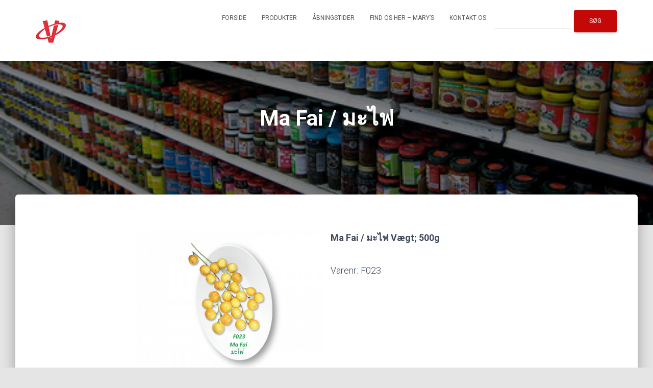

--- FILE ---
content_type: text/html; charset=UTF-8
request_url: http://www.vejleasianfood.dk/forside/ma-fai-%E0%B8%A1%E0%B8%B0%E0%B9%84%E0%B8%9F/
body_size: 13096
content:
<!DOCTYPE html><html lang="da-DK"><head><meta charset='UTF-8'><meta name="viewport" content="width=device-width, initial-scale=1"><link rel="profile" href="http://gmpg.org/xfn/11"><meta name='robots' content='index, follow, max-image-preview:large, max-snippet:-1, max-video-preview:-1' /><title>Ma Fai / มะไฟ - Vejle Asian Food</title><link rel="canonical" href="https://www.vejleasianfood.dk/forside/ma-fai-มะไฟ/" /><meta property="og:locale" content="da_DK" /><meta property="og:type" content="article" /><meta property="og:title" content="Ma Fai / มะไฟ - Vejle Asian Food" /><meta property="og:description" content="Ma Fai / มะไฟ Vægt; 500g" /><meta property="og:url" content="https://www.vejleasianfood.dk/forside/ma-fai-มะไฟ/" /><meta property="og:site_name" content="Vejle Asian Food" /><meta property="article:publisher" content="https://www.facebook.com/VejleAsianfood-1436031936682890/?fref=ts" /><meta property="article:modified_time" content="2022-01-15T20:44:57+00:00" /><meta property="og:image" content="https://www.vejleasianfood.dk/wp-content/uploads/2018/04/F0231.png" /><meta property="og:image:width" content="800" /><meta property="og:image:height" content="600" /><meta property="og:image:type" content="image/png" /><meta name="twitter:card" content="summary_large_image" /> <script type="application/ld+json" class="yoast-schema-graph">{"@context":"https://schema.org","@graph":[{"@type":"WebPage","@id":"https://www.vejleasianfood.dk/forside/ma-fai-%e0%b8%a1%e0%b8%b0%e0%b9%84%e0%b8%9f/","url":"https://www.vejleasianfood.dk/forside/ma-fai-%e0%b8%a1%e0%b8%b0%e0%b9%84%e0%b8%9f/","name":"Ma Fai / มะไฟ - Vejle Asian Food","isPartOf":{"@id":"https://www.vejleasianfood.dk/#website"},"primaryImageOfPage":{"@id":"https://www.vejleasianfood.dk/forside/ma-fai-%e0%b8%a1%e0%b8%b0%e0%b9%84%e0%b8%9f/#primaryimage"},"image":{"@id":"https://www.vejleasianfood.dk/forside/ma-fai-%e0%b8%a1%e0%b8%b0%e0%b9%84%e0%b8%9f/#primaryimage"},"thumbnailUrl":"http://www.vejleasianfood.dk/wp-content/uploads/2018/04/F0231.png","datePublished":"2018-04-01T07:25:23+00:00","dateModified":"2022-01-15T20:44:57+00:00","breadcrumb":{"@id":"https://www.vejleasianfood.dk/forside/ma-fai-%e0%b8%a1%e0%b8%b0%e0%b9%84%e0%b8%9f/#breadcrumb"},"inLanguage":"da-DK","potentialAction":[{"@type":"ReadAction","target":["https://www.vejleasianfood.dk/forside/ma-fai-%e0%b8%a1%e0%b8%b0%e0%b9%84%e0%b8%9f/"]}]},{"@type":"ImageObject","inLanguage":"da-DK","@id":"https://www.vejleasianfood.dk/forside/ma-fai-%e0%b8%a1%e0%b8%b0%e0%b9%84%e0%b8%9f/#primaryimage","url":"http://www.vejleasianfood.dk/wp-content/uploads/2018/04/F0231.png","contentUrl":"http://www.vejleasianfood.dk/wp-content/uploads/2018/04/F0231.png","width":800,"height":600},{"@type":"BreadcrumbList","@id":"https://www.vejleasianfood.dk/forside/ma-fai-%e0%b8%a1%e0%b8%b0%e0%b9%84%e0%b8%9f/#breadcrumb","itemListElement":[{"@type":"ListItem","position":1,"name":"Home","item":"https://www.vejleasianfood.dk/"},{"@type":"ListItem","position":2,"name":"Ma Fai / มะไฟ"}]},{"@type":"WebSite","@id":"https://www.vejleasianfood.dk/#website","url":"https://www.vejleasianfood.dk/","name":"Vejle Asian Food","description":"","publisher":{"@id":"https://www.vejleasianfood.dk/#organization"},"potentialAction":[{"@type":"SearchAction","target":{"@type":"EntryPoint","urlTemplate":"https://www.vejleasianfood.dk/?s={search_term_string}"},"query-input":"required name=search_term_string"}],"inLanguage":"da-DK"},{"@type":"Organization","@id":"https://www.vejleasianfood.dk/#organization","name":"Vejle Asian Food","url":"https://www.vejleasianfood.dk/","logo":{"@type":"ImageObject","inLanguage":"da-DK","@id":"https://www.vejleasianfood.dk/#/schema/logo/image/","url":"http://www.vejleasianfood.dk/wp-content/uploads/2017/03/Untitled-2.png","contentUrl":"http://www.vejleasianfood.dk/wp-content/uploads/2017/03/Untitled-2.png","width":59,"height":50,"caption":"Vejle Asian Food"},"image":{"@id":"https://www.vejleasianfood.dk/#/schema/logo/image/"},"sameAs":["https://www.facebook.com/VejleAsianfood-1436031936682890/?fref=ts"]}]}</script> <link rel='dns-prefetch' href='//fonts.googleapis.com' /><link rel="alternate" type="application/rss+xml" title="Vejle Asian Food &raquo; Feed" href="http://www.vejleasianfood.dk/feed/" /><link rel="alternate" type="application/rss+xml" title="Vejle Asian Food &raquo;-kommentar-feed" href="http://www.vejleasianfood.dk/comments/feed/" /> <script defer src="[data-uri]"></script> <style type="text/css">img.wp-smiley,
img.emoji {
	display: inline !important;
	border: none !important;
	box-shadow: none !important;
	height: 1em !important;
	width: 1em !important;
	margin: 0 0.07em !important;
	vertical-align: -0.1em !important;
	background: none !important;
	padding: 0 !important;
}</style><link rel='stylesheet' id='dashicons-css' href='http://www.vejleasianfood.dk/wp-includes/css/dashicons.min.css?ver=6.3.7' type='text/css' media='all' /><link rel='stylesheet' id='al_product_styles-css' href='http://www.vejleasianfood.dk/wp-content/plugins/ecommerce-product-catalog/css/al_product.min.css?timestamp=1761074874&#038;ver=6.3.7' type='text/css' media='all' /><link rel='stylesheet' id='wp-block-library-css' href='http://www.vejleasianfood.dk/wp-includes/css/dist/block-library/style.min.css?ver=6.3.7' type='text/css' media='all' /><style id='ic-price-field-ic-price-table-style-inline-css' type='text/css'>/**
 * Note that these styles are loaded *before* editor styles, so that
 * editor-specific styles using the same selectors will take precedence.
 */
.ic-font-size-custom .price-value, .ic-font-size-custom .price-value.small-price {
    font-size: inherit;
}</style><style id='ic-epc-image-gallery-style-inline-css' type='text/css'>/*!
 * 
 * https://impleCode.com
 *
 * Copyright 2021 impleCode
 * Free to use under the GPLv3 license.
 * http://www.gnu.org/licenses/gpl-3.0.html
 *
 * Contributing author: Norbert Dreszer
 *
 * NOTE: DO NOT EDIT THIS FILE. FOR YOUR OWN CSS GO TO WordPress > Appearance > Additional CSS and copy the CSS that you want to modify there.
 */

.wp-block-ic-epc-image-gallery {
    display: table;
}

.wp-block-ic-epc-image-gallery.alignfull, .wp-block-ic-epc-image-gallery.alignwide {
    display: block;
}</style><link rel='stylesheet' id='ic_blocks-css' href='http://www.vejleasianfood.dk/wp-content/plugins/ecommerce-product-catalog/includes/blocks/ic-blocks.min.css?timestamp=1761074874&#038;ver=6.3.7' type='text/css' media='all' /><style id='classic-theme-styles-inline-css' type='text/css'>/*! This file is auto-generated */
.wp-block-button__link{color:#fff;background-color:#32373c;border-radius:9999px;box-shadow:none;text-decoration:none;padding:calc(.667em + 2px) calc(1.333em + 2px);font-size:1.125em}.wp-block-file__button{background:#32373c;color:#fff;text-decoration:none}</style><style id='global-styles-inline-css' type='text/css'>body{--wp--preset--color--black: #000000;--wp--preset--color--cyan-bluish-gray: #abb8c3;--wp--preset--color--white: #ffffff;--wp--preset--color--pale-pink: #f78da7;--wp--preset--color--vivid-red: #cf2e2e;--wp--preset--color--luminous-vivid-orange: #ff6900;--wp--preset--color--luminous-vivid-amber: #fcb900;--wp--preset--color--light-green-cyan: #7bdcb5;--wp--preset--color--vivid-green-cyan: #00d084;--wp--preset--color--pale-cyan-blue: #8ed1fc;--wp--preset--color--vivid-cyan-blue: #0693e3;--wp--preset--color--vivid-purple: #9b51e0;--wp--preset--color--accent: #c40707;--wp--preset--color--background-color: #E5E5E5;--wp--preset--color--header-gradient: #a81d84;--wp--preset--gradient--vivid-cyan-blue-to-vivid-purple: linear-gradient(135deg,rgba(6,147,227,1) 0%,rgb(155,81,224) 100%);--wp--preset--gradient--light-green-cyan-to-vivid-green-cyan: linear-gradient(135deg,rgb(122,220,180) 0%,rgb(0,208,130) 100%);--wp--preset--gradient--luminous-vivid-amber-to-luminous-vivid-orange: linear-gradient(135deg,rgba(252,185,0,1) 0%,rgba(255,105,0,1) 100%);--wp--preset--gradient--luminous-vivid-orange-to-vivid-red: linear-gradient(135deg,rgba(255,105,0,1) 0%,rgb(207,46,46) 100%);--wp--preset--gradient--very-light-gray-to-cyan-bluish-gray: linear-gradient(135deg,rgb(238,238,238) 0%,rgb(169,184,195) 100%);--wp--preset--gradient--cool-to-warm-spectrum: linear-gradient(135deg,rgb(74,234,220) 0%,rgb(151,120,209) 20%,rgb(207,42,186) 40%,rgb(238,44,130) 60%,rgb(251,105,98) 80%,rgb(254,248,76) 100%);--wp--preset--gradient--blush-light-purple: linear-gradient(135deg,rgb(255,206,236) 0%,rgb(152,150,240) 100%);--wp--preset--gradient--blush-bordeaux: linear-gradient(135deg,rgb(254,205,165) 0%,rgb(254,45,45) 50%,rgb(107,0,62) 100%);--wp--preset--gradient--luminous-dusk: linear-gradient(135deg,rgb(255,203,112) 0%,rgb(199,81,192) 50%,rgb(65,88,208) 100%);--wp--preset--gradient--pale-ocean: linear-gradient(135deg,rgb(255,245,203) 0%,rgb(182,227,212) 50%,rgb(51,167,181) 100%);--wp--preset--gradient--electric-grass: linear-gradient(135deg,rgb(202,248,128) 0%,rgb(113,206,126) 100%);--wp--preset--gradient--midnight: linear-gradient(135deg,rgb(2,3,129) 0%,rgb(40,116,252) 100%);--wp--preset--font-size--small: 13px;--wp--preset--font-size--medium: 20px;--wp--preset--font-size--large: 36px;--wp--preset--font-size--x-large: 42px;--wp--preset--spacing--20: 0.44rem;--wp--preset--spacing--30: 0.67rem;--wp--preset--spacing--40: 1rem;--wp--preset--spacing--50: 1.5rem;--wp--preset--spacing--60: 2.25rem;--wp--preset--spacing--70: 3.38rem;--wp--preset--spacing--80: 5.06rem;--wp--preset--shadow--natural: 6px 6px 9px rgba(0, 0, 0, 0.2);--wp--preset--shadow--deep: 12px 12px 50px rgba(0, 0, 0, 0.4);--wp--preset--shadow--sharp: 6px 6px 0px rgba(0, 0, 0, 0.2);--wp--preset--shadow--outlined: 6px 6px 0px -3px rgba(255, 255, 255, 1), 6px 6px rgba(0, 0, 0, 1);--wp--preset--shadow--crisp: 6px 6px 0px rgba(0, 0, 0, 1);}:where(.is-layout-flex){gap: 0.5em;}:where(.is-layout-grid){gap: 0.5em;}body .is-layout-flow > .alignleft{float: left;margin-inline-start: 0;margin-inline-end: 2em;}body .is-layout-flow > .alignright{float: right;margin-inline-start: 2em;margin-inline-end: 0;}body .is-layout-flow > .aligncenter{margin-left: auto !important;margin-right: auto !important;}body .is-layout-constrained > .alignleft{float: left;margin-inline-start: 0;margin-inline-end: 2em;}body .is-layout-constrained > .alignright{float: right;margin-inline-start: 2em;margin-inline-end: 0;}body .is-layout-constrained > .aligncenter{margin-left: auto !important;margin-right: auto !important;}body .is-layout-constrained > :where(:not(.alignleft):not(.alignright):not(.alignfull)){max-width: var(--wp--style--global--content-size);margin-left: auto !important;margin-right: auto !important;}body .is-layout-constrained > .alignwide{max-width: var(--wp--style--global--wide-size);}body .is-layout-flex{display: flex;}body .is-layout-flex{flex-wrap: wrap;align-items: center;}body .is-layout-flex > *{margin: 0;}body .is-layout-grid{display: grid;}body .is-layout-grid > *{margin: 0;}:where(.wp-block-columns.is-layout-flex){gap: 2em;}:where(.wp-block-columns.is-layout-grid){gap: 2em;}:where(.wp-block-post-template.is-layout-flex){gap: 1.25em;}:where(.wp-block-post-template.is-layout-grid){gap: 1.25em;}.has-black-color{color: var(--wp--preset--color--black) !important;}.has-cyan-bluish-gray-color{color: var(--wp--preset--color--cyan-bluish-gray) !important;}.has-white-color{color: var(--wp--preset--color--white) !important;}.has-pale-pink-color{color: var(--wp--preset--color--pale-pink) !important;}.has-vivid-red-color{color: var(--wp--preset--color--vivid-red) !important;}.has-luminous-vivid-orange-color{color: var(--wp--preset--color--luminous-vivid-orange) !important;}.has-luminous-vivid-amber-color{color: var(--wp--preset--color--luminous-vivid-amber) !important;}.has-light-green-cyan-color{color: var(--wp--preset--color--light-green-cyan) !important;}.has-vivid-green-cyan-color{color: var(--wp--preset--color--vivid-green-cyan) !important;}.has-pale-cyan-blue-color{color: var(--wp--preset--color--pale-cyan-blue) !important;}.has-vivid-cyan-blue-color{color: var(--wp--preset--color--vivid-cyan-blue) !important;}.has-vivid-purple-color{color: var(--wp--preset--color--vivid-purple) !important;}.has-black-background-color{background-color: var(--wp--preset--color--black) !important;}.has-cyan-bluish-gray-background-color{background-color: var(--wp--preset--color--cyan-bluish-gray) !important;}.has-white-background-color{background-color: var(--wp--preset--color--white) !important;}.has-pale-pink-background-color{background-color: var(--wp--preset--color--pale-pink) !important;}.has-vivid-red-background-color{background-color: var(--wp--preset--color--vivid-red) !important;}.has-luminous-vivid-orange-background-color{background-color: var(--wp--preset--color--luminous-vivid-orange) !important;}.has-luminous-vivid-amber-background-color{background-color: var(--wp--preset--color--luminous-vivid-amber) !important;}.has-light-green-cyan-background-color{background-color: var(--wp--preset--color--light-green-cyan) !important;}.has-vivid-green-cyan-background-color{background-color: var(--wp--preset--color--vivid-green-cyan) !important;}.has-pale-cyan-blue-background-color{background-color: var(--wp--preset--color--pale-cyan-blue) !important;}.has-vivid-cyan-blue-background-color{background-color: var(--wp--preset--color--vivid-cyan-blue) !important;}.has-vivid-purple-background-color{background-color: var(--wp--preset--color--vivid-purple) !important;}.has-black-border-color{border-color: var(--wp--preset--color--black) !important;}.has-cyan-bluish-gray-border-color{border-color: var(--wp--preset--color--cyan-bluish-gray) !important;}.has-white-border-color{border-color: var(--wp--preset--color--white) !important;}.has-pale-pink-border-color{border-color: var(--wp--preset--color--pale-pink) !important;}.has-vivid-red-border-color{border-color: var(--wp--preset--color--vivid-red) !important;}.has-luminous-vivid-orange-border-color{border-color: var(--wp--preset--color--luminous-vivid-orange) !important;}.has-luminous-vivid-amber-border-color{border-color: var(--wp--preset--color--luminous-vivid-amber) !important;}.has-light-green-cyan-border-color{border-color: var(--wp--preset--color--light-green-cyan) !important;}.has-vivid-green-cyan-border-color{border-color: var(--wp--preset--color--vivid-green-cyan) !important;}.has-pale-cyan-blue-border-color{border-color: var(--wp--preset--color--pale-cyan-blue) !important;}.has-vivid-cyan-blue-border-color{border-color: var(--wp--preset--color--vivid-cyan-blue) !important;}.has-vivid-purple-border-color{border-color: var(--wp--preset--color--vivid-purple) !important;}.has-vivid-cyan-blue-to-vivid-purple-gradient-background{background: var(--wp--preset--gradient--vivid-cyan-blue-to-vivid-purple) !important;}.has-light-green-cyan-to-vivid-green-cyan-gradient-background{background: var(--wp--preset--gradient--light-green-cyan-to-vivid-green-cyan) !important;}.has-luminous-vivid-amber-to-luminous-vivid-orange-gradient-background{background: var(--wp--preset--gradient--luminous-vivid-amber-to-luminous-vivid-orange) !important;}.has-luminous-vivid-orange-to-vivid-red-gradient-background{background: var(--wp--preset--gradient--luminous-vivid-orange-to-vivid-red) !important;}.has-very-light-gray-to-cyan-bluish-gray-gradient-background{background: var(--wp--preset--gradient--very-light-gray-to-cyan-bluish-gray) !important;}.has-cool-to-warm-spectrum-gradient-background{background: var(--wp--preset--gradient--cool-to-warm-spectrum) !important;}.has-blush-light-purple-gradient-background{background: var(--wp--preset--gradient--blush-light-purple) !important;}.has-blush-bordeaux-gradient-background{background: var(--wp--preset--gradient--blush-bordeaux) !important;}.has-luminous-dusk-gradient-background{background: var(--wp--preset--gradient--luminous-dusk) !important;}.has-pale-ocean-gradient-background{background: var(--wp--preset--gradient--pale-ocean) !important;}.has-electric-grass-gradient-background{background: var(--wp--preset--gradient--electric-grass) !important;}.has-midnight-gradient-background{background: var(--wp--preset--gradient--midnight) !important;}.has-small-font-size{font-size: var(--wp--preset--font-size--small) !important;}.has-medium-font-size{font-size: var(--wp--preset--font-size--medium) !important;}.has-large-font-size{font-size: var(--wp--preset--font-size--large) !important;}.has-x-large-font-size{font-size: var(--wp--preset--font-size--x-large) !important;}
.wp-block-navigation a:where(:not(.wp-element-button)){color: inherit;}
:where(.wp-block-post-template.is-layout-flex){gap: 1.25em;}:where(.wp-block-post-template.is-layout-grid){gap: 1.25em;}
:where(.wp-block-columns.is-layout-flex){gap: 2em;}:where(.wp-block-columns.is-layout-grid){gap: 2em;}
.wp-block-pullquote{font-size: 1.5em;line-height: 1.6;}</style><link rel='stylesheet' id='sow-button-base-css' href='http://www.vejleasianfood.dk/wp-content/cache/autoptimize/css/autoptimize_single_88ff685985608cf4dd097bcb1949d7e8.css?ver=1.70.4' type='text/css' media='all' /><link rel='stylesheet' id='sow-button-flat-605335606852-css' href='http://www.vejleasianfood.dk/wp-content/cache/autoptimize/css/autoptimize_single_cdbb8b358966ec338f2fbb3681d05ccd.css?ver=6.3.7' type='text/css' media='all' /><link rel='stylesheet' id='hestia-clients-bar-css' href='http://www.vejleasianfood.dk/wp-content/cache/autoptimize/css/autoptimize_single_24864cefc02e7605fdbbe78fc5f5c95d.css?ver=3.0.3' type='text/css' media='all' /><link rel='stylesheet' id='bootstrap-css' href='http://www.vejleasianfood.dk/wp-content/themes/hestia/assets/bootstrap/css/bootstrap.min.css?ver=1.0.2' type='text/css' media='all' /><link rel='stylesheet' id='hestia-font-sizes-css' href='http://www.vejleasianfood.dk/wp-content/themes/hestia/assets/css/font-sizes.min.css?ver=3.0.29' type='text/css' media='all' /><link rel='stylesheet' id='hestia_style-css' href='http://www.vejleasianfood.dk/wp-content/themes/hestia/style.min.css?ver=3.0.29' type='text/css' media='all' /><style id='hestia_style-inline-css' type='text/css'>div.wpforms-container-full .wpforms-form div.wpforms-field input.wpforms-error{border:none}div.wpforms-container .wpforms-form input[type=date],div.wpforms-container .wpforms-form input[type=datetime],div.wpforms-container .wpforms-form input[type=datetime-local],div.wpforms-container .wpforms-form input[type=email],div.wpforms-container .wpforms-form input[type=month],div.wpforms-container .wpforms-form input[type=number],div.wpforms-container .wpforms-form input[type=password],div.wpforms-container .wpforms-form input[type=range],div.wpforms-container .wpforms-form input[type=search],div.wpforms-container .wpforms-form input[type=tel],div.wpforms-container .wpforms-form input[type=text],div.wpforms-container .wpforms-form input[type=time],div.wpforms-container .wpforms-form input[type=url],div.wpforms-container .wpforms-form input[type=week],div.wpforms-container .wpforms-form select,div.wpforms-container .wpforms-form textarea,.nf-form-cont input:not([type=button]),div.wpforms-container .wpforms-form .form-group.is-focused .form-control{box-shadow:none}div.wpforms-container .wpforms-form input[type=date],div.wpforms-container .wpforms-form input[type=datetime],div.wpforms-container .wpforms-form input[type=datetime-local],div.wpforms-container .wpforms-form input[type=email],div.wpforms-container .wpforms-form input[type=month],div.wpforms-container .wpforms-form input[type=number],div.wpforms-container .wpforms-form input[type=password],div.wpforms-container .wpforms-form input[type=range],div.wpforms-container .wpforms-form input[type=search],div.wpforms-container .wpforms-form input[type=tel],div.wpforms-container .wpforms-form input[type=text],div.wpforms-container .wpforms-form input[type=time],div.wpforms-container .wpforms-form input[type=url],div.wpforms-container .wpforms-form input[type=week],div.wpforms-container .wpforms-form select,div.wpforms-container .wpforms-form textarea,.nf-form-cont input:not([type=button]){background-image:linear-gradient(#9c27b0,#9c27b0),linear-gradient(#d2d2d2,#d2d2d2);float:none;border:0;border-radius:0;background-color:transparent;background-repeat:no-repeat;background-position:center bottom,center calc(100% - 1px);background-size:0 2px,100% 1px;font-weight:400;transition:background 0s ease-out}div.wpforms-container .wpforms-form .form-group.is-focused .form-control{outline:none;background-size:100% 2px,100% 1px;transition-duration:0.3s}div.wpforms-container .wpforms-form input[type=date].form-control,div.wpforms-container .wpforms-form input[type=datetime].form-control,div.wpforms-container .wpforms-form input[type=datetime-local].form-control,div.wpforms-container .wpforms-form input[type=email].form-control,div.wpforms-container .wpforms-form input[type=month].form-control,div.wpforms-container .wpforms-form input[type=number].form-control,div.wpforms-container .wpforms-form input[type=password].form-control,div.wpforms-container .wpforms-form input[type=range].form-control,div.wpforms-container .wpforms-form input[type=search].form-control,div.wpforms-container .wpforms-form input[type=tel].form-control,div.wpforms-container .wpforms-form input[type=text].form-control,div.wpforms-container .wpforms-form input[type=time].form-control,div.wpforms-container .wpforms-form input[type=url].form-control,div.wpforms-container .wpforms-form input[type=week].form-control,div.wpforms-container .wpforms-form select.form-control,div.wpforms-container .wpforms-form textarea.form-control{border:none;padding:7px 0;font-size:14px}div.wpforms-container .wpforms-form .wpforms-field-select select{border-radius:3px}div.wpforms-container .wpforms-form .wpforms-field-number input[type=number]{background-image:none;border-radius:3px}div.wpforms-container .wpforms-form button[type=submit].wpforms-submit,div.wpforms-container .wpforms-form button[type=submit].wpforms-submit:hover{color:#fff;border:none}.home div.wpforms-container-full .wpforms-form{margin-left:15px;margin-right:15px}div.wpforms-container-full .wpforms-form .wpforms-field{padding:0 0 24px 0 !important}div.wpforms-container-full .wpforms-form .wpforms-submit-container{text-align:right}div.wpforms-container-full .wpforms-form .wpforms-submit-container button{text-transform:uppercase}div.wpforms-container-full .wpforms-form textarea{border:none !important}div.wpforms-container-full .wpforms-form textarea:focus{border-width:0 !important}.home div.wpforms-container .wpforms-form textarea{background-image:linear-gradient(#9c27b0,#9c27b0),linear-gradient(#d2d2d2,#d2d2d2);background-color:transparent;background-repeat:no-repeat;background-position:center bottom,center calc(100% - 1px);background-size:0 2px,100% 1px}@media only screen and(max-width:768px){.wpforms-container-full .wpforms-form .wpforms-one-half,.wpforms-container-full .wpforms-form button{width:100% !important;margin-left:0 !important}.wpforms-container-full .wpforms-form .wpforms-submit-container{text-align:center}}div.wpforms-container .wpforms-form input:focus,div.wpforms-container .wpforms-form select:focus{border:none}
.hestia-top-bar,.hestia-top-bar .widget.widget_shopping_cart .cart_list{background-color:#363537}.hestia-top-bar .widget .label-floating input[type=search]:-webkit-autofill{-webkit-box-shadow:inset 0 0 0 9999px #363537}.hestia-top-bar,.hestia-top-bar .widget .label-floating input[type=search],.hestia-top-bar .widget.widget_search form.form-group:before,.hestia-top-bar .widget.widget_product_search form.form-group:before,.hestia-top-bar .widget.widget_shopping_cart:before{color:#fff}.hestia-top-bar .widget .label-floating input[type=search]{-webkit-text-fill-color:#fff !important}.hestia-top-bar div.widget.widget_shopping_cart:before,.hestia-top-bar .widget.widget_product_search form.form-group:before,.hestia-top-bar .widget.widget_search form.form-group:before{background-color:#fff}.hestia-top-bar a,.hestia-top-bar .top-bar-nav li a{color:#fff}.hestia-top-bar ul li a[href*="mailto:"]:before,.hestia-top-bar ul li a[href*="tel:"]:before{background-color:#fff}.hestia-top-bar a:hover,.hestia-top-bar .top-bar-nav li a:hover{color:#eee}.hestia-top-bar ul li:hover a[href*="mailto:"]:before,.hestia-top-bar ul li:hover a[href*="tel:"]:before{background-color:#eee}
a,.navbar .dropdown-menu li:hover>a,.navbar .dropdown-menu li:focus>a,.navbar .dropdown-menu li:active>a,.navbar .navbar-nav>li .dropdown-menu li:hover>a,body:not(.home) .navbar-default .navbar-nav>.active:not(.btn)>a,body:not(.home) .navbar-default .navbar-nav>.active:not(.btn)>a:hover,body:not(.home) .navbar-default .navbar-nav>.active:not(.btn)>a:focus,a:hover,.card-blog a.moretag:hover,.card-blog a.more-link:hover,.widget a:hover,.has-text-color.has-accent-color,p.has-text-color a{color:#c40707}.svg-text-color{fill:#c40707}.pagination span.current,.pagination span.current:focus,.pagination span.current:hover{border-color:#c40707}button,button:hover,.woocommerce .track_order button[type="submit"],.woocommerce .track_order button[type="submit"]:hover,div.wpforms-container .wpforms-form button[type=submit].wpforms-submit,div.wpforms-container .wpforms-form button[type=submit].wpforms-submit:hover,input[type="button"],input[type="button"]:hover,input[type="submit"],input[type="submit"]:hover,input#searchsubmit,.pagination span.current,.pagination span.current:focus,.pagination span.current:hover,.btn.btn-primary,.btn.btn-primary:link,.btn.btn-primary:hover,.btn.btn-primary:focus,.btn.btn-primary:active,.btn.btn-primary.active,.btn.btn-primary.active:focus,.btn.btn-primary.active:hover,.btn.btn-primary:active:hover,.btn.btn-primary:active:focus,.btn.btn-primary:active:hover,.hestia-sidebar-open.btn.btn-rose,.hestia-sidebar-close.btn.btn-rose,.hestia-sidebar-open.btn.btn-rose:hover,.hestia-sidebar-close.btn.btn-rose:hover,.hestia-sidebar-open.btn.btn-rose:focus,.hestia-sidebar-close.btn.btn-rose:focus,.label.label-primary,.hestia-work .portfolio-item:nth-child(6n+1) .label,.nav-cart .nav-cart-content .widget .buttons .button,.has-accent-background-color[class*="has-background"]{background-color:#c40707}@media(max-width:768px){.navbar-default .navbar-nav>li>a:hover,.navbar-default .navbar-nav>li>a:focus,.navbar .navbar-nav .dropdown .dropdown-menu li a:hover,.navbar .navbar-nav .dropdown .dropdown-menu li a:focus,.navbar button.navbar-toggle:hover,.navbar .navbar-nav li:hover>a i{color:#c40707}}body:not(.woocommerce-page) button:not([class^="fl-"]):not(.hestia-scroll-to-top):not(.navbar-toggle):not(.close),body:not(.woocommerce-page) .button:not([class^="fl-"]):not(hestia-scroll-to-top):not(.navbar-toggle):not(.add_to_cart_button):not(.product_type_grouped):not(.product_type_external),div.wpforms-container .wpforms-form button[type=submit].wpforms-submit,input[type="submit"],input[type="button"],.btn.btn-primary,.widget_product_search button[type="submit"],.hestia-sidebar-open.btn.btn-rose,.hestia-sidebar-close.btn.btn-rose,.everest-forms button[type=submit].everest-forms-submit-button{-webkit-box-shadow:0 2px 2px 0 rgba(196,7,7,0.14),0 3px 1px -2px rgba(196,7,7,0.2),0 1px 5px 0 rgba(196,7,7,0.12);box-shadow:0 2px 2px 0 rgba(196,7,7,0.14),0 3px 1px -2px rgba(196,7,7,0.2),0 1px 5px 0 rgba(196,7,7,0.12)}.card .header-primary,.card .content-primary,.everest-forms button[type=submit].everest-forms-submit-button{background:#c40707}body:not(.woocommerce-page) .button:not([class^="fl-"]):not(.hestia-scroll-to-top):not(.navbar-toggle):not(.add_to_cart_button):hover,body:not(.woocommerce-page) button:not([class^="fl-"]):not(.hestia-scroll-to-top):not(.navbar-toggle):not(.close):hover,div.wpforms-container .wpforms-form button[type=submit].wpforms-submit:hover,input[type="submit"]:hover,input[type="button"]:hover,input#searchsubmit:hover,.widget_product_search button[type="submit"]:hover,.pagination span.current,.btn.btn-primary:hover,.btn.btn-primary:focus,.btn.btn-primary:active,.btn.btn-primary.active,.btn.btn-primary:active:focus,.btn.btn-primary:active:hover,.hestia-sidebar-open.btn.btn-rose:hover,.hestia-sidebar-close.btn.btn-rose:hover,.pagination span.current:hover,.everest-forms button[type=submit].everest-forms-submit-button:hover,.everest-forms button[type=submit].everest-forms-submit-button:focus,.everest-forms button[type=submit].everest-forms-submit-button:active{-webkit-box-shadow:0 14px 26px -12px rgba(196,7,7,0.42),0 4px 23px 0 rgba(0,0,0,0.12),0 8px 10px -5px rgba(196,7,7,0.2);box-shadow:0 14px 26px -12px rgba(196,7,7,0.42),0 4px 23px 0 rgba(0,0,0,0.12),0 8px 10px -5px rgba(196,7,7,0.2);color:#fff}.form-group.is-focused .form-control{background-image:-webkit-gradient(linear,left top,left bottom,from(#c40707),to(#c40707)),-webkit-gradient(linear,left top,left bottom,from(#d2d2d2),to(#d2d2d2));background-image:-webkit-linear-gradient(linear,left top,left bottom,from(#c40707),to(#c40707)),-webkit-linear-gradient(linear,left top,left bottom,from(#d2d2d2),to(#d2d2d2));background-image:linear-gradient(linear,left top,left bottom,from(#c40707),to(#c40707)),linear-gradient(linear,left top,left bottom,from(#d2d2d2),to(#d2d2d2))}.navbar:not(.navbar-transparent) li:not(.btn):hover>a,.navbar li.on-section:not(.btn)>a,.navbar.full-screen-menu.navbar-transparent li:not(.btn):hover>a,.navbar.full-screen-menu .navbar-toggle:hover,.navbar:not(.navbar-transparent) .nav-cart:hover,.navbar:not(.navbar-transparent) .hestia-toggle-search:hover{color:#c40707}.header-filter-gradient{background:linear-gradient(45deg,rgba(168,29,132,1) 0,rgb(234,57,111) 100%)}.has-text-color.has-header-gradient-color{color:#a81d84}.has-header-gradient-background-color[class*="has-background"]{background-color:#a81d84}.has-text-color.has-background-color-color{color:#E5E5E5}.has-background-color-background-color[class*="has-background"]{background-color:#E5E5E5}
.btn.btn-primary:not(.colored-button):not(.btn-left):not(.btn-right):not(.btn-just-icon):not(.menu-item),input[type="submit"]:not(.search-submit),body:not(.woocommerce-account) .woocommerce .button.woocommerce-Button,.woocommerce .product button.button,.woocommerce .product button.button.alt,.woocommerce .product #respond input#submit,.woocommerce-cart .blog-post .woocommerce .cart-collaterals .cart_totals .checkout-button,.woocommerce-checkout #payment #place_order,.woocommerce-account.woocommerce-page button.button,.woocommerce .track_order button[type="submit"],.nav-cart .nav-cart-content .widget .buttons .button,.woocommerce a.button.wc-backward,body.woocommerce .wccm-catalog-item a.button,body.woocommerce a.wccm-button.button,form.woocommerce-form-coupon button.button,div.wpforms-container .wpforms-form button[type=submit].wpforms-submit,div.woocommerce a.button.alt,div.woocommerce table.my_account_orders .button,.btn.colored-button,.btn.btn-left,.btn.btn-right,.btn:not(.colored-button):not(.btn-left):not(.btn-right):not(.btn-just-icon):not(.menu-item):not(.hestia-sidebar-open):not(.hestia-sidebar-close){padding-top:15px;padding-bottom:15px;padding-left:33px;padding-right:33px}
.btn.btn-primary:not(.colored-button):not(.btn-left):not(.btn-right):not(.btn-just-icon):not(.menu-item),input[type="submit"]:not(.search-submit),body:not(.woocommerce-account) .woocommerce .button.woocommerce-Button,.woocommerce .product button.button,.woocommerce .product button.button.alt,.woocommerce .product #respond input#submit,.woocommerce-cart .blog-post .woocommerce .cart-collaterals .cart_totals .checkout-button,.woocommerce-checkout #payment #place_order,.woocommerce-account.woocommerce-page button.button,.woocommerce .track_order button[type="submit"],.nav-cart .nav-cart-content .widget .buttons .button,.woocommerce a.button.wc-backward,body.woocommerce .wccm-catalog-item a.button,body.woocommerce a.wccm-button.button,form.woocommerce-form-coupon button.button,div.wpforms-container .wpforms-form button[type=submit].wpforms-submit,div.woocommerce a.button.alt,div.woocommerce table.my_account_orders .button,input[type="submit"].search-submit,.hestia-view-cart-wrapper .added_to_cart.wc-forward,.woocommerce-product-search button,.woocommerce-cart .actions .button,#secondary div[id^=woocommerce_price_filter] .button,.woocommerce div[id^=woocommerce_widget_cart].widget .buttons .button,.searchform input[type=submit],.searchform button,.search-form:not(.media-toolbar-primary) input[type=submit],.search-form:not(.media-toolbar-primary) button,.woocommerce-product-search input[type=submit],.btn.colored-button,.btn.btn-left,.btn.btn-right,.btn:not(.colored-button):not(.btn-left):not(.btn-right):not(.btn-just-icon):not(.menu-item):not(.hestia-sidebar-open):not(.hestia-sidebar-close){border-radius:3px}
@media(min-width:769px){.page-header.header-small .hestia-title,.page-header.header-small .title,h1.hestia-title.title-in-content,.main article.section .has-title-font-size{font-size:42px}}</style><link rel='stylesheet' id='hestia_fonts-css' href='https://fonts.googleapis.com/css?family=Roboto%3A300%2C400%2C500%2C700%7CRoboto+Slab%3A400%2C700&#038;subset=latin%2Clatin-ext&#038;ver=3.0.29' type='text/css' media='all' /><link rel='stylesheet' id='colorbox-css' href='http://www.vejleasianfood.dk/wp-content/cache/autoptimize/css/autoptimize_single_2391bcca7a03f0eab5e68513290fdd6e.css?timestamp=1761074874&#038;ver=6.3.7' type='text/css' media='all' /> <script defer type='text/javascript' src='http://www.vejleasianfood.dk/wp-includes/js/jquery/jquery.min.js?ver=3.7.0' id='jquery-core-js'></script> <script defer type='text/javascript' src='http://www.vejleasianfood.dk/wp-includes/js/jquery/jquery-migrate.min.js?ver=3.4.1' id='jquery-migrate-js'></script> <script defer type='text/javascript' src='http://www.vejleasianfood.dk/wp-content/plugins/ecommerce-product-catalog/js/magnifier/magnifier.min.js?timestamp=1761074874&#038;ver=1' id='ic_magnifier-js'></script> <script defer type='text/javascript' src='http://www.vejleasianfood.dk/wp-includes/js/tinymce/tinymce.min.js?ver=49110-20201110' id='wp-tinymce-root-js'></script> <script defer type='text/javascript' src='http://www.vejleasianfood.dk/wp-includes/js/tinymce/plugins/compat3x/plugin.min.js?ver=49110-20201110' id='wp-tinymce-js'></script> <link rel="https://api.w.org/" href="http://www.vejleasianfood.dk/wp-json/" /><link rel="alternate" type="application/json" href="http://www.vejleasianfood.dk/wp-json/wp/v2/al_product/4022" /><link rel="EditURI" type="application/rsd+xml" title="RSD" href="http://www.vejleasianfood.dk/xmlrpc.php?rsd" /><meta name="generator" content="WordPress 6.3.7" /><link rel='shortlink' href='http://www.vejleasianfood.dk/?p=4022' /><link rel="alternate" type="application/json+oembed" href="http://www.vejleasianfood.dk/wp-json/oembed/1.0/embed?url=http%3A%2F%2Fwww.vejleasianfood.dk%2Fforside%2Fma-fai-%25e0%25b8%25a1%25e0%25b8%25b0%25e0%25b9%2584%25e0%25b8%259f%2F" /><link rel="alternate" type="text/xml+oembed" href="http://www.vejleasianfood.dk/wp-json/oembed/1.0/embed?url=http%3A%2F%2Fwww.vejleasianfood.dk%2Fforside%2Fma-fai-%25e0%25b8%25a1%25e0%25b8%25b0%25e0%25b9%2584%25e0%25b8%259f%2F&#038;format=xml" /><link rel="icon" href="http://www.vejleasianfood.dk/wp-content/uploads/2017/03/cropped-Untitled-3-32x32.png" sizes="32x32" /><link rel="icon" href="http://www.vejleasianfood.dk/wp-content/uploads/2017/03/cropped-Untitled-3-192x192.png" sizes="192x192" /><link rel="apple-touch-icon" href="http://www.vejleasianfood.dk/wp-content/uploads/2017/03/cropped-Untitled-3-180x180.png" /><meta name="msapplication-TileImage" content="http://www.vejleasianfood.dk/wp-content/uploads/2017/03/cropped-Untitled-3-270x270.png" /></head><body class="al_product-template-default single single-al_product postid-4022 page page-id-4022 wp-custom-logo metaslider-plugin blog-post header-layout-default ecommerce-product-catalog type-page page-template-default single-product-page product-category-50 parent-product-category-4"><div class="wrapper post-4022 type-al_product status-publish has-post-thumbnail hentry al_product-cat-frugt al_product responsive plain ic-template-plain product-4022 page type-page default "><header class="header "><div style="display: none"></div><nav class="navbar navbar-default navbar-fixed-top  no-slider hestia_left navbar-not-transparent"><div class="container"><div class="navbar-header"><div class="title-logo-wrapper"> <a class="navbar-brand" href="http://www.vejleasianfood.dk/"
 title="Vejle Asian Food"> <img  src="http://www.vejleasianfood.dk/wp-content/uploads/2017/03/Untitled-2.png" alt="Vejle Asian Food" width="59" height="50"></a></div><div class="navbar-toggle-wrapper"> <button type="button" class="navbar-toggle" data-toggle="collapse" data-target="#main-navigation"> <span class="icon-bar"></span> <span class="icon-bar"></span> <span class="icon-bar"></span> <span class="sr-only">Skift navigation</span> </button></div></div><div id="main-navigation" class="collapse navbar-collapse"><ul id="menu-menu-1" class="nav navbar-nav"><li id="menu-item-18" class="menu-item menu-item-type-custom menu-item-object-custom menu-item-home menu-item-18"><a title="Forside" href="http://www.vejleasianfood.dk/">Forside</a></li><li id="menu-item-483" class="menu-item menu-item-type-post_type menu-item-object-page menu-item-home menu-item-483"><a title="Produkter" href="http://www.vejleasianfood.dk/">Produkter</a></li><li id="menu-item-19" class="menu-item menu-item-type-post_type menu-item-object-page menu-item-19"><a title="Åbningstider" href="http://www.vejleasianfood.dk/aabningstider/">Åbningstider</a></li><li id="menu-item-524" class="menu-item menu-item-type-post_type menu-item-object-page menu-item-524"><a title="Find os her &#8211; Mary&#8217;s" href="http://www.vejleasianfood.dk/find-os-marys/">Find os her &#8211; Mary&#8217;s</a></li><li id="menu-item-497" class="menu-item menu-item-type-post_type menu-item-object-page menu-item-497"><a title="Kontakt os" href="http://www.vejleasianfood.dk/kontaktos/">Kontakt os</a></li><li id="menu-item-1768" class="bop-nav-search menu-item menu-item-type-search menu-item-object- menu-item-1768"><form  class="bop-nav-search menu-item menu-item-type-search menu-item-object- menu-item-1768" role="search" method="get" action="http://www.vejleasianfood.dk/"> <label> <span class="screen-reader-text">Search</span> <input type="search" class="search-field" placeholder="" value="" name="s" title="" /> </label> <input type="submit" class="search-submit" value="Søg" /></form></li></ul></div></div></nav></header><div id="primary" class="boxed-layout-header page-header header-small" data-parallax="active" ><div class="container"><div class="row"><div class="col-md-10 col-md-offset-1 text-center"><h1 class="hestia-title ">Ma Fai / มะไฟ</h1></div></div></div><div class="header-filter" style="background-image: url(http://www.vejleasianfood.dk/wp-content/uploads/2017/04/asian20grocrey20161.jpg);"></div></div><div class="main  main-raised "><div class="blog-post "><div class="container"><article id="post-14" class="section section-text"><div class="row"><div class="col-md-8 page-content-wrap  col-md-offset-2"><div class="ic-catalog-container"><div class="product-entry"><div id="product_details_container"><div class="entry-thumbnail product-image"> <a class="a-product-image nofancybox nolightbox no-ajaxy" href="http://www.vejleasianfood.dk/wp-content/uploads/2018/04/F0231.png"><img width="600" height="450" src="http://www.vejleasianfood.dk/wp-content/uploads/2018/04/F0231-600x450.png" class="attachment-product-page-image size-product-page-image ic_magnifier wp-post-image" alt="" decoding="async" data-zoom-image="http://www.vejleasianfood.dk/wp-content/uploads/2018/04/F0231.png" loading="eager" fetchpriority="high" srcset="http://www.vejleasianfood.dk/wp-content/uploads/2018/04/F0231-600x450.png 600w, http://www.vejleasianfood.dk/wp-content/uploads/2018/04/F0231-300x225.png 300w, http://www.vejleasianfood.dk/wp-content/uploads/2018/04/F0231-768x576.png 768w, http://www.vejleasianfood.dk/wp-content/uploads/2018/04/F0231-213x160.png 213w, http://www.vejleasianfood.dk/wp-content/uploads/2018/04/F0231.png 800w" sizes="(max-width: 600px) 100vw, 600px" /></a></div><div id="product_details" class="product-details "><div class="shortdesc"><p><strong>Ma Fai / มะไฟ Vægt; 500g</strong></p></div><table class="sku-table"><tr><td>Varenr:</td><td class="sku-value">F023</td></tr></table></div></div><div id="after-product-details" class="after-product-details"><div id="product_description" class="product-description"><h3 class="catalog-header">Description</h3><p>products Thailand</p><p>F023</p></div></div><div class="after-product-description"><div class="related-products"><h2 class="catalog-header">Se også andre:</h2><div class="product-list responsive grid "  data-ic_ajax_query='{&quot;post_type&quot;:[&quot;al_product&quot;],&quot;post__in&quot;:[&quot;6715&quot;,&quot;4032&quot;,&quot;2709&quot;],&quot;posts_per_page&quot;:100,&quot;archive_template&quot;:&quot;grid&quot;}'><div class="archive-listing product-6715 classic-grid publish priced first"> <a href="http://www.vejleasianfood.dk/forside/thai-preserved-tamarind-%e0%b8%a1%e0%b8%b0%e0%b8%82%e0%b8%b2%e0%b8%a1%e0%b9%81%e0%b8%8a%e0%b9%88%e0%b8%ad%e0%b8%b4%e0%b9%88%e0%b8%a1/"><div class="classic-grid-image-wrapper"><div class="pseudo"></div><div class="image"><img width="500" height="350" src="http://www.vejleasianfood.dk/wp-content/uploads/2022/01/V4191.jpg" class="classic-grid-image" alt="THAI PRESERVED TAMARIND / &#8216;มะขามแช่อิ่ม" decoding="async" loading="lazy" srcset="http://www.vejleasianfood.dk/wp-content/uploads/2022/01/V4191.jpg 500w, http://www.vejleasianfood.dk/wp-content/uploads/2022/01/V4191-300x210.jpg 300w, http://www.vejleasianfood.dk/wp-content/uploads/2022/01/V4191-229x160.jpg 229w" sizes="(max-width: 500px) 100vw, 500px" /></div></div><h3 class="product-name">THAI PRESERVED TAMARIND / &#8216;มะขามแช่อิ่ม</h3><span class="product-price red-price big-price ic-design">kr35,00</span> </a></div><div class="archive-listing product-4032 classic-grid publish no-price middle"> <a href="http://www.vejleasianfood.dk/forside/sapodilla-%e0%b8%a5%e0%b8%b0%e0%b8%a1%e0%b8%b8%e0%b8%94/"><div class="classic-grid-image-wrapper"><div class="pseudo"></div><div class="image"><img width="600" height="450" src="http://www.vejleasianfood.dk/wp-content/uploads/2018/04/F0341-600x450.png" class="classic-grid-image" alt="Sapodilla / ละมุด" decoding="async" loading="lazy" srcset="http://www.vejleasianfood.dk/wp-content/uploads/2018/04/F0341-600x450.png 600w, http://www.vejleasianfood.dk/wp-content/uploads/2018/04/F0341-300x225.png 300w, http://www.vejleasianfood.dk/wp-content/uploads/2018/04/F0341-768x576.png 768w, http://www.vejleasianfood.dk/wp-content/uploads/2018/04/F0341-213x160.png 213w, http://www.vejleasianfood.dk/wp-content/uploads/2018/04/F0341.png 800w" sizes="(max-width: 600px) 100vw, 600px" /></div></div><h3 class="product-name">Sapodilla / ละมุด</h3> </a></div><div class="archive-listing product-2709 classic-grid publish no-price last"> <a href="http://www.vejleasianfood.dk/forside/2709/"><div class="classic-grid-image-wrapper"><div class="pseudo"></div><div class="image"><img width="396" height="297" src="http://www.vejleasianfood.dk/wp-content/uploads/2017/05/mang-cau-14921569634451.gif" class="classic-grid-image" alt="Graviola/ mang cau xiem / kg" decoding="async" loading="lazy" /></div></div><h3 class="product-name">Graviola/ mang cau xiem / kg</h3> </a></div><div style="clear:both"></div></div></div><a class="back-to-products" href="http://www.vejleasianfood.dk/forside/"><< return to listing</a></div></div></div></div></div></article></div></div></div><footer class="footer footer-black footer-big"><div class="container"><div class="hestia-bottom-footer-content"><ul id="menu-footer-menu" class="footer-menu pull-left"><li id="menu-item-1769" class="menu-item menu-item-type-post_type menu-item-object-page menu-item-1769"><a href="http://www.vejleasianfood.dk/find-os-marys/">Find os her – Mary’s</a></li><li id="menu-item-1770" class="menu-item menu-item-type-post_type menu-item-object-page menu-item-1770"><a href="http://www.vejleasianfood.dk/kontaktos/">Kontakt os</a></li><li id="menu-item-1771" class="menu-item menu-item-type-post_type menu-item-object-page menu-item-home menu-item-1771"><a href="http://www.vejleasianfood.dk/">Produkter</a></li><li id="menu-item-1772" class="menu-item menu-item-type-post_type menu-item-object-page menu-item-1772"><a href="http://www.vejleasianfood.dk/aabningstider/">Åbningstider</a></li><li id="menu-item-7143" class="menu-item menu-item-type-custom menu-item-object-custom menu-item-home menu-item-7143"><a href="http://www.vejleasianfood.dk/">Forside</a></li></ul><div class="copyright pull-right">Hestia | Udviklet af <a href="https://themeisle.com" rel="nofollow">ThemeIsle</a></div></div></div></footer></div></div> <button class="hestia-scroll-to-top"> <svg  xmlns="http://www.w3.org/2000/svg" viewBox="0 0 320 512" width="12.5px" height="20px"><path d="M177 255.7l136 136c9.4 9.4 9.4 24.6 0 33.9l-22.6 22.6c-9.4 9.4-24.6 9.4-33.9 0L160 351.9l-96.4 96.4c-9.4 9.4-24.6 9.4-33.9 0L7 425.7c-9.4-9.4-9.4-24.6 0-33.9l136-136c9.4-9.5 24.6-9.5 34-.1zm-34-192L7 199.7c-9.4 9.4-9.4 24.6 0 33.9l22.6 22.6c9.4 9.4 24.6 9.4 33.9 0l96.4-96.4 96.4 96.4c9.4 9.4 24.6 9.4 33.9 0l22.6-22.6c9.4-9.4 9.4-24.6 0-33.9l-136-136c-9.2-9.4-24.4-9.4-33.8 0z"></path></svg> </button> <script defer type='text/javascript' src='http://www.vejleasianfood.dk/wp-content/plugins/ecommerce-product-catalog/js/colorbox/jquery.colorbox.min.js?timestamp=1761074874&#038;ver=6.3.7' id='colorbox-js'></script> <script defer id="al_product_scripts-js-extra" src="[data-uri]"></script> <script defer type='text/javascript' src='http://www.vejleasianfood.dk/wp-content/plugins/ecommerce-product-catalog/js/product.min.js?timestamp=1761074874&#038;ver=6.3.7' id='al_product_scripts-js'></script> <script defer id="ic_product_ajax-js-extra" src="[data-uri]"></script> <script defer type='text/javascript' src='http://www.vejleasianfood.dk/wp-content/plugins/ecommerce-product-catalog/js/product-ajax.min.js?timestamp=1761074874&#038;ver=6.3.7' id='ic_product_ajax-js'></script> <script defer type='text/javascript' src='http://www.vejleasianfood.dk/wp-includes/js/comment-reply.min.js?ver=6.3.7' id='comment-reply-js'></script> <script defer type='text/javascript' src='http://www.vejleasianfood.dk/wp-content/themes/hestia/assets/bootstrap/js/bootstrap.min.js?ver=1.0.2' id='jquery-bootstrap-js'></script> <script defer type='text/javascript' src='http://www.vejleasianfood.dk/wp-includes/js/jquery/ui/core.min.js?ver=1.13.2' id='jquery-ui-core-js'></script> <script defer id="hestia_scripts-js-extra" src="[data-uri]"></script> <script defer type='text/javascript' src='http://www.vejleasianfood.dk/wp-content/themes/hestia/assets/js/script.min.js?ver=3.0.29' id='hestia_scripts-js'></script> <style>body.ic-disabled-body:before {
            background-image: url("/wp-includes/js/thickbox/loadingAnimation.gif");
        }</style></body></html>
<!--
Performance optimized by W3 Total Cache. Learn more: https://www.boldgrid.com/w3-total-cache/?utm_source=w3tc&utm_medium=footer_comment&utm_campaign=free_plugin

Page Caching using Disk: Enhanced 
Minified using Disk

Served from: www.vejleasianfood.dk @ 2026-01-15 14:43:09 by W3 Total Cache
-->